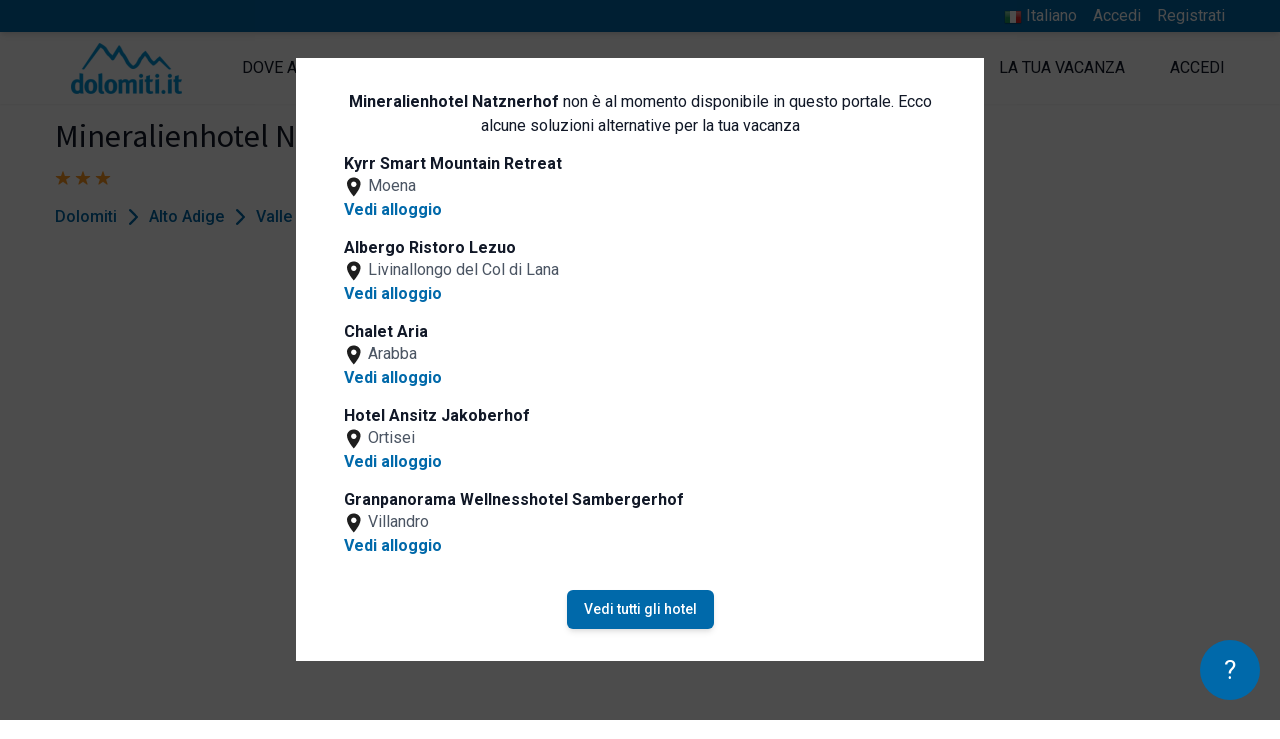

--- FILE ---
content_type: image/svg+xml
request_url: https://www.dolomiti.it/images/instagram.svg
body_size: 222
content:
<svg height="25" viewBox="0 0 25 25" width="25" xmlns="http://www.w3.org/2000/svg"><path d="m17.7083333 0c4.0104167 0 7.2916667 3.28125 7.2916667 7.29166667v10.41666663c0 4.0104167-3.28125 7.2916667-7.2916667 7.2916667h-10.41666663c-4.01041667 0-7.29166667-3.28125-7.29166667-7.2916667v-10.41666663c0-4.01041667 3.28125-7.29166667 7.29166667-7.29166667zm0 2.08333333h-10.41666663c-1.38020834 0-2.6953125.54036459-3.67838542 1.52994792s-1.52994792 2.29817708-1.52994792 3.67838542v10.41666663c0 1.3802084.54036459 2.6953125 1.52994792 3.6783854.98958333.983073 2.29817708 1.529948 3.67838542 1.529948h10.41666663c1.3802084 0 2.6953125-.5403646 3.6783854-1.529948.983073-.9895833 1.529948-2.298177 1.529948-3.6783854v-10.41666663c0-1.38020834-.5403646-2.6953125-1.529948-3.67838542-.9895833-.98307292-2.298177-1.52994792-3.6783854-1.52994792zm-5.2083333 4.16666667c3.4505208 0 6.25 2.79947917 6.25 6.25 0 3.4505208-2.7994792 6.25-6.25 6.25-3.45052083 0-6.25-2.7994792-6.25-6.25 0-3.45052083 2.79947917-6.25 6.25-6.25zm0 2.08333333c-2.2981771 0-4.16666667 1.86848957-4.16666667 4.16666667s1.86848957 4.1666667 4.16666667 4.1666667 4.1666667-1.8684896 4.1666667-4.1666667-1.8684896-4.16666667-4.1666667-4.16666667zm6.7708333-4.16666666c.859375 0 1.5625.69661458 1.5625 1.5625 0 .86588541-.703125 1.5625-1.5625 1.5625-.8658854 0-1.5625-.69661459-1.5625-1.5625 0-.86588542.6966146-1.5625 1.5625-1.5625z" fill="#fff" fill-rule="evenodd"/></svg>